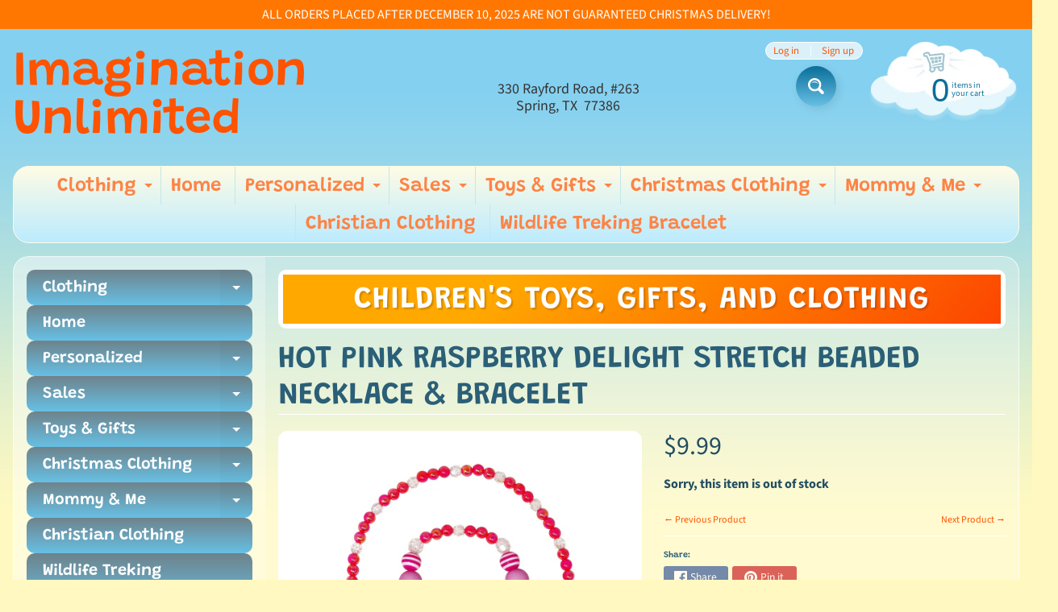

--- FILE ---
content_type: text/html; charset=utf-8
request_url: https://imaginationunlimitedtoys.com/collections/gifts/products/hot-pink-raspberry-delight-stretch-beaded-necklace-bracelet
body_size: 19178
content:
<!DOCTYPE html>
<html class="no-js" lang="en">
<head>
<meta charset="utf-8" />
<meta http-equiv="X-UA-Compatible" content="IE=edge" />  
<meta name="viewport" content="width=device-width, initial-scale=1.0, height=device-height, minimum-scale=1.0, user-scalable=0"> 
 

  
 


    <title>HOT PINK RASPBERRY DELIGHT STRETCH BEADED NECKLACE &amp; BRACELET | Imagination Unlimited</title> 





	<meta name="description" content="Pretty in Pink! The Raspberry Delight Necklace &amp;amp; Bracelet Set is comprised of an assortment of iridescent hot pink, striped and clear beads, all on quality stretch elastic. Size: Necklace 16 inches, Bracelet 6 inches Style: 2 piece stretch elastic set Feature 1: Assortment of iridescent, striped and transparent bea" />


<link rel="canonical" href="https://imaginationunlimitedtoys.com/products/hot-pink-raspberry-delight-stretch-beaded-necklace-bracelet" /> 
<!-- /snippets/social-meta-tags.liquid -->
<meta property="og:site_name" content="Imagination Unlimited">
<meta property="og:url" content="https://imaginationunlimitedtoys.com/products/hot-pink-raspberry-delight-stretch-beaded-necklace-bracelet">
<meta property="og:title" content="HOT PINK RASPBERRY DELIGHT STRETCH BEADED NECKLACE & BRACELET">
<meta property="og:type" content="product">
<meta property="og:description" content="Pretty in Pink! The Raspberry Delight Necklace &amp;amp; Bracelet Set is comprised of an assortment of iridescent hot pink, striped and clear beads, all on quality stretch elastic. Size: Necklace 16 inches, Bracelet 6 inches Style: 2 piece stretch elastic set Feature 1: Assortment of iridescent, striped and transparent bea">

  <meta property="og:price:amount" content="9.99">
  <meta property="og:price:currency" content="USD">

<meta property="og:image" content="http://imaginationunlimitedtoys.com/cdn/shop/products/PINKPOPPYHOTPINKRASPBERRYDELIGHT_1200x1200.webp?v=1665986812">
<meta property="og:image:secure_url" content="https://imaginationunlimitedtoys.com/cdn/shop/products/PINKPOPPYHOTPINKRASPBERRYDELIGHT_1200x1200.webp?v=1665986812">


<meta name="twitter:card" content="summary_large_image">
<meta name="twitter:title" content="HOT PINK RASPBERRY DELIGHT STRETCH BEADED NECKLACE & BRACELET">
<meta name="twitter:description" content="Pretty in Pink! The Raspberry Delight Necklace &amp;amp; Bracelet Set is comprised of an assortment of iridescent hot pink, striped and clear beads, all on quality stretch elastic. Size: Necklace 16 inches, Bracelet 6 inches Style: 2 piece stretch elastic set Feature 1: Assortment of iridescent, striped and transparent bea">

<link href="//imaginationunlimitedtoys.com/cdn/shop/t/4/assets/styles.css?v=100882608695839198481764894997" rel="stylesheet" type="text/css" media="all" />  

<script>
  window.Sunrise = window.Sunrise || {};
  Sunrise.strings = {
    add_to_cart: "Add to Cart",
    sold_out: "Out of stock",
    unavailable: "Unavailable",
    money_format_json: "${{amount}}",
    money_format: "${{amount}}",
    money_with_currency_format_json: "${{amount}} USD",
    money_with_currency_format: "${{amount}} USD",
    shop_currency: "USD",
    locale: "en",
    locale_json: "en",
    customer_accounts_enabled: true,
    customer_logged_in: false,
    addressError: "Error looking up that address",
    addressNoResults: "No results for that address",
    addressQueryLimit: "You have exceeded the Google API usage limit. Consider upgrading to a \u003ca href=\"https:\/\/developers.google.com\/maps\/premium\/usage-limits\"\u003ePremium Plan\u003c\/a\u003e.",
    authError: "There was a problem authenticating your Google Maps account.",
    loading: "Loading",
    one_result_found: "1 result found",
    number_of_results_found: "[results_count] results found",
    number_of_results: "[result_number] of [results_count]"
  };
  window.theme = {
    info: {
      name: "Sunrise"
    },
    settings: {
      predictiveSearchEnabled: true,
      predictiveSearchShowPrice: false,
      predictiveSearchShowVendor: false,
      predictiveSearchType: "products"
    }
  };
  window.routes = {
    rootUrl: "\/",
    searchUrl: "\/search"
  };
</script><script src="//imaginationunlimitedtoys.com/cdn/shop/t/4/assets/lazysizes.js?v=11224823923325787921599771117" async="async"></script>
<script src="//imaginationunlimitedtoys.com/cdn/shop/t/4/assets/vendor.js?v=150847571458054499851599771111" type="text/javascript"></script> 
<script src="//imaginationunlimitedtoys.com/cdn/shop/t/4/assets/theme.js?v=109559033927394101141599771129" type="text/javascript"></script> 

<script>window.performance && window.performance.mark && window.performance.mark('shopify.content_for_header.start');</script><meta id="shopify-digital-wallet" name="shopify-digital-wallet" content="/21601347/digital_wallets/dialog">
<meta name="shopify-checkout-api-token" content="6d081406cbf99a583086ff4ad432a022">
<meta id="in-context-paypal-metadata" data-shop-id="21601347" data-venmo-supported="false" data-environment="production" data-locale="en_US" data-paypal-v4="true" data-currency="USD">
<link rel="alternate" type="application/json+oembed" href="https://imaginationunlimitedtoys.com/products/hot-pink-raspberry-delight-stretch-beaded-necklace-bracelet.oembed">
<script async="async" src="/checkouts/internal/preloads.js?locale=en-US"></script>
<script id="apple-pay-shop-capabilities" type="application/json">{"shopId":21601347,"countryCode":"US","currencyCode":"USD","merchantCapabilities":["supports3DS"],"merchantId":"gid:\/\/shopify\/Shop\/21601347","merchantName":"Imagination Unlimited","requiredBillingContactFields":["postalAddress","email"],"requiredShippingContactFields":["postalAddress","email"],"shippingType":"shipping","supportedNetworks":["visa","masterCard","amex","discover","elo","jcb"],"total":{"type":"pending","label":"Imagination Unlimited","amount":"1.00"},"shopifyPaymentsEnabled":true,"supportsSubscriptions":true}</script>
<script id="shopify-features" type="application/json">{"accessToken":"6d081406cbf99a583086ff4ad432a022","betas":["rich-media-storefront-analytics"],"domain":"imaginationunlimitedtoys.com","predictiveSearch":true,"shopId":21601347,"locale":"en"}</script>
<script>var Shopify = Shopify || {};
Shopify.shop = "imaginationunlimitedtoys.myshopify.com";
Shopify.locale = "en";
Shopify.currency = {"active":"USD","rate":"1.0"};
Shopify.country = "US";
Shopify.theme = {"name":"Sunrise","id":81638293565,"schema_name":"Sunrise","schema_version":"8.05.02","theme_store_id":57,"role":"main"};
Shopify.theme.handle = "null";
Shopify.theme.style = {"id":null,"handle":null};
Shopify.cdnHost = "imaginationunlimitedtoys.com/cdn";
Shopify.routes = Shopify.routes || {};
Shopify.routes.root = "/";</script>
<script type="module">!function(o){(o.Shopify=o.Shopify||{}).modules=!0}(window);</script>
<script>!function(o){function n(){var o=[];function n(){o.push(Array.prototype.slice.apply(arguments))}return n.q=o,n}var t=o.Shopify=o.Shopify||{};t.loadFeatures=n(),t.autoloadFeatures=n()}(window);</script>
<script id="shop-js-analytics" type="application/json">{"pageType":"product"}</script>
<script defer="defer" async type="module" src="//imaginationunlimitedtoys.com/cdn/shopifycloud/shop-js/modules/v2/client.init-shop-cart-sync_WVOgQShq.en.esm.js"></script>
<script defer="defer" async type="module" src="//imaginationunlimitedtoys.com/cdn/shopifycloud/shop-js/modules/v2/chunk.common_C_13GLB1.esm.js"></script>
<script defer="defer" async type="module" src="//imaginationunlimitedtoys.com/cdn/shopifycloud/shop-js/modules/v2/chunk.modal_CLfMGd0m.esm.js"></script>
<script type="module">
  await import("//imaginationunlimitedtoys.com/cdn/shopifycloud/shop-js/modules/v2/client.init-shop-cart-sync_WVOgQShq.en.esm.js");
await import("//imaginationunlimitedtoys.com/cdn/shopifycloud/shop-js/modules/v2/chunk.common_C_13GLB1.esm.js");
await import("//imaginationunlimitedtoys.com/cdn/shopifycloud/shop-js/modules/v2/chunk.modal_CLfMGd0m.esm.js");

  window.Shopify.SignInWithShop?.initShopCartSync?.({"fedCMEnabled":true,"windoidEnabled":true});

</script>
<script id="__st">var __st={"a":21601347,"offset":-21600,"reqid":"51a3f4f5-88a1-400d-b18d-33dd465b1f2b-1769629531","pageurl":"imaginationunlimitedtoys.com\/collections\/gifts\/products\/hot-pink-raspberry-delight-stretch-beaded-necklace-bracelet","u":"ee518723cb53","p":"product","rtyp":"product","rid":6909810409533};</script>
<script>window.ShopifyPaypalV4VisibilityTracking = true;</script>
<script id="captcha-bootstrap">!function(){'use strict';const t='contact',e='account',n='new_comment',o=[[t,t],['blogs',n],['comments',n],[t,'customer']],c=[[e,'customer_login'],[e,'guest_login'],[e,'recover_customer_password'],[e,'create_customer']],r=t=>t.map((([t,e])=>`form[action*='/${t}']:not([data-nocaptcha='true']) input[name='form_type'][value='${e}']`)).join(','),a=t=>()=>t?[...document.querySelectorAll(t)].map((t=>t.form)):[];function s(){const t=[...o],e=r(t);return a(e)}const i='password',u='form_key',d=['recaptcha-v3-token','g-recaptcha-response','h-captcha-response',i],f=()=>{try{return window.sessionStorage}catch{return}},m='__shopify_v',_=t=>t.elements[u];function p(t,e,n=!1){try{const o=window.sessionStorage,c=JSON.parse(o.getItem(e)),{data:r}=function(t){const{data:e,action:n}=t;return t[m]||n?{data:e,action:n}:{data:t,action:n}}(c);for(const[e,n]of Object.entries(r))t.elements[e]&&(t.elements[e].value=n);n&&o.removeItem(e)}catch(o){console.error('form repopulation failed',{error:o})}}const l='form_type',E='cptcha';function T(t){t.dataset[E]=!0}const w=window,h=w.document,L='Shopify',v='ce_forms',y='captcha';let A=!1;((t,e)=>{const n=(g='f06e6c50-85a8-45c8-87d0-21a2b65856fe',I='https://cdn.shopify.com/shopifycloud/storefront-forms-hcaptcha/ce_storefront_forms_captcha_hcaptcha.v1.5.2.iife.js',D={infoText:'Protected by hCaptcha',privacyText:'Privacy',termsText:'Terms'},(t,e,n)=>{const o=w[L][v],c=o.bindForm;if(c)return c(t,g,e,D).then(n);var r;o.q.push([[t,g,e,D],n]),r=I,A||(h.body.append(Object.assign(h.createElement('script'),{id:'captcha-provider',async:!0,src:r})),A=!0)});var g,I,D;w[L]=w[L]||{},w[L][v]=w[L][v]||{},w[L][v].q=[],w[L][y]=w[L][y]||{},w[L][y].protect=function(t,e){n(t,void 0,e),T(t)},Object.freeze(w[L][y]),function(t,e,n,w,h,L){const[v,y,A,g]=function(t,e,n){const i=e?o:[],u=t?c:[],d=[...i,...u],f=r(d),m=r(i),_=r(d.filter((([t,e])=>n.includes(e))));return[a(f),a(m),a(_),s()]}(w,h,L),I=t=>{const e=t.target;return e instanceof HTMLFormElement?e:e&&e.form},D=t=>v().includes(t);t.addEventListener('submit',(t=>{const e=I(t);if(!e)return;const n=D(e)&&!e.dataset.hcaptchaBound&&!e.dataset.recaptchaBound,o=_(e),c=g().includes(e)&&(!o||!o.value);(n||c)&&t.preventDefault(),c&&!n&&(function(t){try{if(!f())return;!function(t){const e=f();if(!e)return;const n=_(t);if(!n)return;const o=n.value;o&&e.removeItem(o)}(t);const e=Array.from(Array(32),(()=>Math.random().toString(36)[2])).join('');!function(t,e){_(t)||t.append(Object.assign(document.createElement('input'),{type:'hidden',name:u})),t.elements[u].value=e}(t,e),function(t,e){const n=f();if(!n)return;const o=[...t.querySelectorAll(`input[type='${i}']`)].map((({name:t})=>t)),c=[...d,...o],r={};for(const[a,s]of new FormData(t).entries())c.includes(a)||(r[a]=s);n.setItem(e,JSON.stringify({[m]:1,action:t.action,data:r}))}(t,e)}catch(e){console.error('failed to persist form',e)}}(e),e.submit())}));const S=(t,e)=>{t&&!t.dataset[E]&&(n(t,e.some((e=>e===t))),T(t))};for(const o of['focusin','change'])t.addEventListener(o,(t=>{const e=I(t);D(e)&&S(e,y())}));const B=e.get('form_key'),M=e.get(l),P=B&&M;t.addEventListener('DOMContentLoaded',(()=>{const t=y();if(P)for(const e of t)e.elements[l].value===M&&p(e,B);[...new Set([...A(),...v().filter((t=>'true'===t.dataset.shopifyCaptcha))])].forEach((e=>S(e,t)))}))}(h,new URLSearchParams(w.location.search),n,t,e,['guest_login'])})(!0,!0)}();</script>
<script integrity="sha256-4kQ18oKyAcykRKYeNunJcIwy7WH5gtpwJnB7kiuLZ1E=" data-source-attribution="shopify.loadfeatures" defer="defer" src="//imaginationunlimitedtoys.com/cdn/shopifycloud/storefront/assets/storefront/load_feature-a0a9edcb.js" crossorigin="anonymous"></script>
<script data-source-attribution="shopify.dynamic_checkout.dynamic.init">var Shopify=Shopify||{};Shopify.PaymentButton=Shopify.PaymentButton||{isStorefrontPortableWallets:!0,init:function(){window.Shopify.PaymentButton.init=function(){};var t=document.createElement("script");t.src="https://imaginationunlimitedtoys.com/cdn/shopifycloud/portable-wallets/latest/portable-wallets.en.js",t.type="module",document.head.appendChild(t)}};
</script>
<script data-source-attribution="shopify.dynamic_checkout.buyer_consent">
  function portableWalletsHideBuyerConsent(e){var t=document.getElementById("shopify-buyer-consent"),n=document.getElementById("shopify-subscription-policy-button");t&&n&&(t.classList.add("hidden"),t.setAttribute("aria-hidden","true"),n.removeEventListener("click",e))}function portableWalletsShowBuyerConsent(e){var t=document.getElementById("shopify-buyer-consent"),n=document.getElementById("shopify-subscription-policy-button");t&&n&&(t.classList.remove("hidden"),t.removeAttribute("aria-hidden"),n.addEventListener("click",e))}window.Shopify?.PaymentButton&&(window.Shopify.PaymentButton.hideBuyerConsent=portableWalletsHideBuyerConsent,window.Shopify.PaymentButton.showBuyerConsent=portableWalletsShowBuyerConsent);
</script>
<script data-source-attribution="shopify.dynamic_checkout.cart.bootstrap">document.addEventListener("DOMContentLoaded",(function(){function t(){return document.querySelector("shopify-accelerated-checkout-cart, shopify-accelerated-checkout")}if(t())Shopify.PaymentButton.init();else{new MutationObserver((function(e,n){t()&&(Shopify.PaymentButton.init(),n.disconnect())})).observe(document.body,{childList:!0,subtree:!0})}}));
</script>
<link id="shopify-accelerated-checkout-styles" rel="stylesheet" media="screen" href="https://imaginationunlimitedtoys.com/cdn/shopifycloud/portable-wallets/latest/accelerated-checkout-backwards-compat.css" crossorigin="anonymous">
<style id="shopify-accelerated-checkout-cart">
        #shopify-buyer-consent {
  margin-top: 1em;
  display: inline-block;
  width: 100%;
}

#shopify-buyer-consent.hidden {
  display: none;
}

#shopify-subscription-policy-button {
  background: none;
  border: none;
  padding: 0;
  text-decoration: underline;
  font-size: inherit;
  cursor: pointer;
}

#shopify-subscription-policy-button::before {
  box-shadow: none;
}

      </style>
<script id="sections-script" data-sections="product-recommendations" defer="defer" src="//imaginationunlimitedtoys.com/cdn/shop/t/4/compiled_assets/scripts.js?v=686"></script>
<script>window.performance && window.performance.mark && window.performance.mark('shopify.content_for_header.end');</script>
  <script src="https://shopoe.net/app.js"></script>
<link href="https://monorail-edge.shopifysvc.com" rel="dns-prefetch">
<script>(function(){if ("sendBeacon" in navigator && "performance" in window) {try {var session_token_from_headers = performance.getEntriesByType('navigation')[0].serverTiming.find(x => x.name == '_s').description;} catch {var session_token_from_headers = undefined;}var session_cookie_matches = document.cookie.match(/_shopify_s=([^;]*)/);var session_token_from_cookie = session_cookie_matches && session_cookie_matches.length === 2 ? session_cookie_matches[1] : "";var session_token = session_token_from_headers || session_token_from_cookie || "";function handle_abandonment_event(e) {var entries = performance.getEntries().filter(function(entry) {return /monorail-edge.shopifysvc.com/.test(entry.name);});if (!window.abandonment_tracked && entries.length === 0) {window.abandonment_tracked = true;var currentMs = Date.now();var navigation_start = performance.timing.navigationStart;var payload = {shop_id: 21601347,url: window.location.href,navigation_start,duration: currentMs - navigation_start,session_token,page_type: "product"};window.navigator.sendBeacon("https://monorail-edge.shopifysvc.com/v1/produce", JSON.stringify({schema_id: "online_store_buyer_site_abandonment/1.1",payload: payload,metadata: {event_created_at_ms: currentMs,event_sent_at_ms: currentMs}}));}}window.addEventListener('pagehide', handle_abandonment_event);}}());</script>
<script id="web-pixels-manager-setup">(function e(e,d,r,n,o){if(void 0===o&&(o={}),!Boolean(null===(a=null===(i=window.Shopify)||void 0===i?void 0:i.analytics)||void 0===a?void 0:a.replayQueue)){var i,a;window.Shopify=window.Shopify||{};var t=window.Shopify;t.analytics=t.analytics||{};var s=t.analytics;s.replayQueue=[],s.publish=function(e,d,r){return s.replayQueue.push([e,d,r]),!0};try{self.performance.mark("wpm:start")}catch(e){}var l=function(){var e={modern:/Edge?\/(1{2}[4-9]|1[2-9]\d|[2-9]\d{2}|\d{4,})\.\d+(\.\d+|)|Firefox\/(1{2}[4-9]|1[2-9]\d|[2-9]\d{2}|\d{4,})\.\d+(\.\d+|)|Chrom(ium|e)\/(9{2}|\d{3,})\.\d+(\.\d+|)|(Maci|X1{2}).+ Version\/(15\.\d+|(1[6-9]|[2-9]\d|\d{3,})\.\d+)([,.]\d+|)( \(\w+\)|)( Mobile\/\w+|) Safari\/|Chrome.+OPR\/(9{2}|\d{3,})\.\d+\.\d+|(CPU[ +]OS|iPhone[ +]OS|CPU[ +]iPhone|CPU IPhone OS|CPU iPad OS)[ +]+(15[._]\d+|(1[6-9]|[2-9]\d|\d{3,})[._]\d+)([._]\d+|)|Android:?[ /-](13[3-9]|1[4-9]\d|[2-9]\d{2}|\d{4,})(\.\d+|)(\.\d+|)|Android.+Firefox\/(13[5-9]|1[4-9]\d|[2-9]\d{2}|\d{4,})\.\d+(\.\d+|)|Android.+Chrom(ium|e)\/(13[3-9]|1[4-9]\d|[2-9]\d{2}|\d{4,})\.\d+(\.\d+|)|SamsungBrowser\/([2-9]\d|\d{3,})\.\d+/,legacy:/Edge?\/(1[6-9]|[2-9]\d|\d{3,})\.\d+(\.\d+|)|Firefox\/(5[4-9]|[6-9]\d|\d{3,})\.\d+(\.\d+|)|Chrom(ium|e)\/(5[1-9]|[6-9]\d|\d{3,})\.\d+(\.\d+|)([\d.]+$|.*Safari\/(?![\d.]+ Edge\/[\d.]+$))|(Maci|X1{2}).+ Version\/(10\.\d+|(1[1-9]|[2-9]\d|\d{3,})\.\d+)([,.]\d+|)( \(\w+\)|)( Mobile\/\w+|) Safari\/|Chrome.+OPR\/(3[89]|[4-9]\d|\d{3,})\.\d+\.\d+|(CPU[ +]OS|iPhone[ +]OS|CPU[ +]iPhone|CPU IPhone OS|CPU iPad OS)[ +]+(10[._]\d+|(1[1-9]|[2-9]\d|\d{3,})[._]\d+)([._]\d+|)|Android:?[ /-](13[3-9]|1[4-9]\d|[2-9]\d{2}|\d{4,})(\.\d+|)(\.\d+|)|Mobile Safari.+OPR\/([89]\d|\d{3,})\.\d+\.\d+|Android.+Firefox\/(13[5-9]|1[4-9]\d|[2-9]\d{2}|\d{4,})\.\d+(\.\d+|)|Android.+Chrom(ium|e)\/(13[3-9]|1[4-9]\d|[2-9]\d{2}|\d{4,})\.\d+(\.\d+|)|Android.+(UC? ?Browser|UCWEB|U3)[ /]?(15\.([5-9]|\d{2,})|(1[6-9]|[2-9]\d|\d{3,})\.\d+)\.\d+|SamsungBrowser\/(5\.\d+|([6-9]|\d{2,})\.\d+)|Android.+MQ{2}Browser\/(14(\.(9|\d{2,})|)|(1[5-9]|[2-9]\d|\d{3,})(\.\d+|))(\.\d+|)|K[Aa][Ii]OS\/(3\.\d+|([4-9]|\d{2,})\.\d+)(\.\d+|)/},d=e.modern,r=e.legacy,n=navigator.userAgent;return n.match(d)?"modern":n.match(r)?"legacy":"unknown"}(),u="modern"===l?"modern":"legacy",c=(null!=n?n:{modern:"",legacy:""})[u],f=function(e){return[e.baseUrl,"/wpm","/b",e.hashVersion,"modern"===e.buildTarget?"m":"l",".js"].join("")}({baseUrl:d,hashVersion:r,buildTarget:u}),m=function(e){var d=e.version,r=e.bundleTarget,n=e.surface,o=e.pageUrl,i=e.monorailEndpoint;return{emit:function(e){var a=e.status,t=e.errorMsg,s=(new Date).getTime(),l=JSON.stringify({metadata:{event_sent_at_ms:s},events:[{schema_id:"web_pixels_manager_load/3.1",payload:{version:d,bundle_target:r,page_url:o,status:a,surface:n,error_msg:t},metadata:{event_created_at_ms:s}}]});if(!i)return console&&console.warn&&console.warn("[Web Pixels Manager] No Monorail endpoint provided, skipping logging."),!1;try{return self.navigator.sendBeacon.bind(self.navigator)(i,l)}catch(e){}var u=new XMLHttpRequest;try{return u.open("POST",i,!0),u.setRequestHeader("Content-Type","text/plain"),u.send(l),!0}catch(e){return console&&console.warn&&console.warn("[Web Pixels Manager] Got an unhandled error while logging to Monorail."),!1}}}}({version:r,bundleTarget:l,surface:e.surface,pageUrl:self.location.href,monorailEndpoint:e.monorailEndpoint});try{o.browserTarget=l,function(e){var d=e.src,r=e.async,n=void 0===r||r,o=e.onload,i=e.onerror,a=e.sri,t=e.scriptDataAttributes,s=void 0===t?{}:t,l=document.createElement("script"),u=document.querySelector("head"),c=document.querySelector("body");if(l.async=n,l.src=d,a&&(l.integrity=a,l.crossOrigin="anonymous"),s)for(var f in s)if(Object.prototype.hasOwnProperty.call(s,f))try{l.dataset[f]=s[f]}catch(e){}if(o&&l.addEventListener("load",o),i&&l.addEventListener("error",i),u)u.appendChild(l);else{if(!c)throw new Error("Did not find a head or body element to append the script");c.appendChild(l)}}({src:f,async:!0,onload:function(){if(!function(){var e,d;return Boolean(null===(d=null===(e=window.Shopify)||void 0===e?void 0:e.analytics)||void 0===d?void 0:d.initialized)}()){var d=window.webPixelsManager.init(e)||void 0;if(d){var r=window.Shopify.analytics;r.replayQueue.forEach((function(e){var r=e[0],n=e[1],o=e[2];d.publishCustomEvent(r,n,o)})),r.replayQueue=[],r.publish=d.publishCustomEvent,r.visitor=d.visitor,r.initialized=!0}}},onerror:function(){return m.emit({status:"failed",errorMsg:"".concat(f," has failed to load")})},sri:function(e){var d=/^sha384-[A-Za-z0-9+/=]+$/;return"string"==typeof e&&d.test(e)}(c)?c:"",scriptDataAttributes:o}),m.emit({status:"loading"})}catch(e){m.emit({status:"failed",errorMsg:(null==e?void 0:e.message)||"Unknown error"})}}})({shopId: 21601347,storefrontBaseUrl: "https://imaginationunlimitedtoys.com",extensionsBaseUrl: "https://extensions.shopifycdn.com/cdn/shopifycloud/web-pixels-manager",monorailEndpoint: "https://monorail-edge.shopifysvc.com/unstable/produce_batch",surface: "storefront-renderer",enabledBetaFlags: ["2dca8a86"],webPixelsConfigList: [{"id":"46334013","configuration":"{\"tagID\":\"2614268284912\"}","eventPayloadVersion":"v1","runtimeContext":"STRICT","scriptVersion":"18031546ee651571ed29edbe71a3550b","type":"APP","apiClientId":3009811,"privacyPurposes":["ANALYTICS","MARKETING","SALE_OF_DATA"],"dataSharingAdjustments":{"protectedCustomerApprovalScopes":["read_customer_address","read_customer_email","read_customer_name","read_customer_personal_data","read_customer_phone"]}},{"id":"10616893","configuration":"{\"myshopifyDomain\":\"imaginationunlimitedtoys.myshopify.com\"}","eventPayloadVersion":"v1","runtimeContext":"STRICT","scriptVersion":"23b97d18e2aa74363140dc29c9284e87","type":"APP","apiClientId":2775569,"privacyPurposes":["ANALYTICS","MARKETING","SALE_OF_DATA"],"dataSharingAdjustments":{"protectedCustomerApprovalScopes":["read_customer_address","read_customer_email","read_customer_name","read_customer_phone","read_customer_personal_data"]}},{"id":"shopify-app-pixel","configuration":"{}","eventPayloadVersion":"v1","runtimeContext":"STRICT","scriptVersion":"0450","apiClientId":"shopify-pixel","type":"APP","privacyPurposes":["ANALYTICS","MARKETING"]},{"id":"shopify-custom-pixel","eventPayloadVersion":"v1","runtimeContext":"LAX","scriptVersion":"0450","apiClientId":"shopify-pixel","type":"CUSTOM","privacyPurposes":["ANALYTICS","MARKETING"]}],isMerchantRequest: false,initData: {"shop":{"name":"Imagination Unlimited","paymentSettings":{"currencyCode":"USD"},"myshopifyDomain":"imaginationunlimitedtoys.myshopify.com","countryCode":"US","storefrontUrl":"https:\/\/imaginationunlimitedtoys.com"},"customer":null,"cart":null,"checkout":null,"productVariants":[{"price":{"amount":9.99,"currencyCode":"USD"},"product":{"title":"HOT PINK RASPBERRY DELIGHT STRETCH BEADED NECKLACE \u0026 BRACELET","vendor":"pink poppy","id":"6909810409533","untranslatedTitle":"HOT PINK RASPBERRY DELIGHT STRETCH BEADED NECKLACE \u0026 BRACELET","url":"\/products\/hot-pink-raspberry-delight-stretch-beaded-necklace-bracelet","type":""},"id":"40314177880125","image":{"src":"\/\/imaginationunlimitedtoys.com\/cdn\/shop\/products\/PINKPOPPYHOTPINKRASPBERRYDELIGHT.webp?v=1665986812"},"sku":"","title":"Default Title","untranslatedTitle":"Default Title"}],"purchasingCompany":null},},"https://imaginationunlimitedtoys.com/cdn","fcfee988w5aeb613cpc8e4bc33m6693e112",{"modern":"","legacy":""},{"shopId":"21601347","storefrontBaseUrl":"https:\/\/imaginationunlimitedtoys.com","extensionBaseUrl":"https:\/\/extensions.shopifycdn.com\/cdn\/shopifycloud\/web-pixels-manager","surface":"storefront-renderer","enabledBetaFlags":"[\"2dca8a86\"]","isMerchantRequest":"false","hashVersion":"fcfee988w5aeb613cpc8e4bc33m6693e112","publish":"custom","events":"[[\"page_viewed\",{}],[\"product_viewed\",{\"productVariant\":{\"price\":{\"amount\":9.99,\"currencyCode\":\"USD\"},\"product\":{\"title\":\"HOT PINK RASPBERRY DELIGHT STRETCH BEADED NECKLACE \u0026 BRACELET\",\"vendor\":\"pink poppy\",\"id\":\"6909810409533\",\"untranslatedTitle\":\"HOT PINK RASPBERRY DELIGHT STRETCH BEADED NECKLACE \u0026 BRACELET\",\"url\":\"\/products\/hot-pink-raspberry-delight-stretch-beaded-necklace-bracelet\",\"type\":\"\"},\"id\":\"40314177880125\",\"image\":{\"src\":\"\/\/imaginationunlimitedtoys.com\/cdn\/shop\/products\/PINKPOPPYHOTPINKRASPBERRYDELIGHT.webp?v=1665986812\"},\"sku\":\"\",\"title\":\"Default Title\",\"untranslatedTitle\":\"Default Title\"}}]]"});</script><script>
  window.ShopifyAnalytics = window.ShopifyAnalytics || {};
  window.ShopifyAnalytics.meta = window.ShopifyAnalytics.meta || {};
  window.ShopifyAnalytics.meta.currency = 'USD';
  var meta = {"product":{"id":6909810409533,"gid":"gid:\/\/shopify\/Product\/6909810409533","vendor":"pink poppy","type":"","handle":"hot-pink-raspberry-delight-stretch-beaded-necklace-bracelet","variants":[{"id":40314177880125,"price":999,"name":"HOT PINK RASPBERRY DELIGHT STRETCH BEADED NECKLACE \u0026 BRACELET","public_title":null,"sku":""}],"remote":false},"page":{"pageType":"product","resourceType":"product","resourceId":6909810409533,"requestId":"51a3f4f5-88a1-400d-b18d-33dd465b1f2b-1769629531"}};
  for (var attr in meta) {
    window.ShopifyAnalytics.meta[attr] = meta[attr];
  }
</script>
<script class="analytics">
  (function () {
    var customDocumentWrite = function(content) {
      var jquery = null;

      if (window.jQuery) {
        jquery = window.jQuery;
      } else if (window.Checkout && window.Checkout.$) {
        jquery = window.Checkout.$;
      }

      if (jquery) {
        jquery('body').append(content);
      }
    };

    var hasLoggedConversion = function(token) {
      if (token) {
        return document.cookie.indexOf('loggedConversion=' + token) !== -1;
      }
      return false;
    }

    var setCookieIfConversion = function(token) {
      if (token) {
        var twoMonthsFromNow = new Date(Date.now());
        twoMonthsFromNow.setMonth(twoMonthsFromNow.getMonth() + 2);

        document.cookie = 'loggedConversion=' + token + '; expires=' + twoMonthsFromNow;
      }
    }

    var trekkie = window.ShopifyAnalytics.lib = window.trekkie = window.trekkie || [];
    if (trekkie.integrations) {
      return;
    }
    trekkie.methods = [
      'identify',
      'page',
      'ready',
      'track',
      'trackForm',
      'trackLink'
    ];
    trekkie.factory = function(method) {
      return function() {
        var args = Array.prototype.slice.call(arguments);
        args.unshift(method);
        trekkie.push(args);
        return trekkie;
      };
    };
    for (var i = 0; i < trekkie.methods.length; i++) {
      var key = trekkie.methods[i];
      trekkie[key] = trekkie.factory(key);
    }
    trekkie.load = function(config) {
      trekkie.config = config || {};
      trekkie.config.initialDocumentCookie = document.cookie;
      var first = document.getElementsByTagName('script')[0];
      var script = document.createElement('script');
      script.type = 'text/javascript';
      script.onerror = function(e) {
        var scriptFallback = document.createElement('script');
        scriptFallback.type = 'text/javascript';
        scriptFallback.onerror = function(error) {
                var Monorail = {
      produce: function produce(monorailDomain, schemaId, payload) {
        var currentMs = new Date().getTime();
        var event = {
          schema_id: schemaId,
          payload: payload,
          metadata: {
            event_created_at_ms: currentMs,
            event_sent_at_ms: currentMs
          }
        };
        return Monorail.sendRequest("https://" + monorailDomain + "/v1/produce", JSON.stringify(event));
      },
      sendRequest: function sendRequest(endpointUrl, payload) {
        // Try the sendBeacon API
        if (window && window.navigator && typeof window.navigator.sendBeacon === 'function' && typeof window.Blob === 'function' && !Monorail.isIos12()) {
          var blobData = new window.Blob([payload], {
            type: 'text/plain'
          });

          if (window.navigator.sendBeacon(endpointUrl, blobData)) {
            return true;
          } // sendBeacon was not successful

        } // XHR beacon

        var xhr = new XMLHttpRequest();

        try {
          xhr.open('POST', endpointUrl);
          xhr.setRequestHeader('Content-Type', 'text/plain');
          xhr.send(payload);
        } catch (e) {
          console.log(e);
        }

        return false;
      },
      isIos12: function isIos12() {
        return window.navigator.userAgent.lastIndexOf('iPhone; CPU iPhone OS 12_') !== -1 || window.navigator.userAgent.lastIndexOf('iPad; CPU OS 12_') !== -1;
      }
    };
    Monorail.produce('monorail-edge.shopifysvc.com',
      'trekkie_storefront_load_errors/1.1',
      {shop_id: 21601347,
      theme_id: 81638293565,
      app_name: "storefront",
      context_url: window.location.href,
      source_url: "//imaginationunlimitedtoys.com/cdn/s/trekkie.storefront.a804e9514e4efded663580eddd6991fcc12b5451.min.js"});

        };
        scriptFallback.async = true;
        scriptFallback.src = '//imaginationunlimitedtoys.com/cdn/s/trekkie.storefront.a804e9514e4efded663580eddd6991fcc12b5451.min.js';
        first.parentNode.insertBefore(scriptFallback, first);
      };
      script.async = true;
      script.src = '//imaginationunlimitedtoys.com/cdn/s/trekkie.storefront.a804e9514e4efded663580eddd6991fcc12b5451.min.js';
      first.parentNode.insertBefore(script, first);
    };
    trekkie.load(
      {"Trekkie":{"appName":"storefront","development":false,"defaultAttributes":{"shopId":21601347,"isMerchantRequest":null,"themeId":81638293565,"themeCityHash":"3338168579358511945","contentLanguage":"en","currency":"USD","eventMetadataId":"2cedc5d0-ae9d-42b9-aece-03b52f2de03d"},"isServerSideCookieWritingEnabled":true,"monorailRegion":"shop_domain","enabledBetaFlags":["65f19447","b5387b81"]},"Session Attribution":{},"S2S":{"facebookCapiEnabled":false,"source":"trekkie-storefront-renderer","apiClientId":580111}}
    );

    var loaded = false;
    trekkie.ready(function() {
      if (loaded) return;
      loaded = true;

      window.ShopifyAnalytics.lib = window.trekkie;

      var originalDocumentWrite = document.write;
      document.write = customDocumentWrite;
      try { window.ShopifyAnalytics.merchantGoogleAnalytics.call(this); } catch(error) {};
      document.write = originalDocumentWrite;

      window.ShopifyAnalytics.lib.page(null,{"pageType":"product","resourceType":"product","resourceId":6909810409533,"requestId":"51a3f4f5-88a1-400d-b18d-33dd465b1f2b-1769629531","shopifyEmitted":true});

      var match = window.location.pathname.match(/checkouts\/(.+)\/(thank_you|post_purchase)/)
      var token = match? match[1]: undefined;
      if (!hasLoggedConversion(token)) {
        setCookieIfConversion(token);
        window.ShopifyAnalytics.lib.track("Viewed Product",{"currency":"USD","variantId":40314177880125,"productId":6909810409533,"productGid":"gid:\/\/shopify\/Product\/6909810409533","name":"HOT PINK RASPBERRY DELIGHT STRETCH BEADED NECKLACE \u0026 BRACELET","price":"9.99","sku":"","brand":"pink poppy","variant":null,"category":"","nonInteraction":true,"remote":false},undefined,undefined,{"shopifyEmitted":true});
      window.ShopifyAnalytics.lib.track("monorail:\/\/trekkie_storefront_viewed_product\/1.1",{"currency":"USD","variantId":40314177880125,"productId":6909810409533,"productGid":"gid:\/\/shopify\/Product\/6909810409533","name":"HOT PINK RASPBERRY DELIGHT STRETCH BEADED NECKLACE \u0026 BRACELET","price":"9.99","sku":"","brand":"pink poppy","variant":null,"category":"","nonInteraction":true,"remote":false,"referer":"https:\/\/imaginationunlimitedtoys.com\/collections\/gifts\/products\/hot-pink-raspberry-delight-stretch-beaded-necklace-bracelet"});
      }
    });


        var eventsListenerScript = document.createElement('script');
        eventsListenerScript.async = true;
        eventsListenerScript.src = "//imaginationunlimitedtoys.com/cdn/shopifycloud/storefront/assets/shop_events_listener-3da45d37.js";
        document.getElementsByTagName('head')[0].appendChild(eventsListenerScript);

})();</script>
<script
  defer
  src="https://imaginationunlimitedtoys.com/cdn/shopifycloud/perf-kit/shopify-perf-kit-3.1.0.min.js"
  data-application="storefront-renderer"
  data-shop-id="21601347"
  data-render-region="gcp-us-east1"
  data-page-type="product"
  data-theme-instance-id="81638293565"
  data-theme-name="Sunrise"
  data-theme-version="8.05.02"
  data-monorail-region="shop_domain"
  data-resource-timing-sampling-rate="10"
  data-shs="true"
  data-shs-beacon="true"
  data-shs-export-with-fetch="true"
  data-shs-logs-sample-rate="1"
  data-shs-beacon-endpoint="https://imaginationunlimitedtoys.com/api/collect"
></script>
</head>

<body id="product" data-curr-format="${{amount}}" data-shop-currency="USD">
  <div id="site-wrap">
    <header id="header" class="clearfix" role="banner">  
      <div id="shopify-section-header" class="shopify-section"><style>
#header .logo.img-logo a{max-width:350px;display:inline-block;line-height:1;vertical-align:bottom;} 
#header .logo.img-logo,#header .logo.img-logo h1{font-size:1em;}
.logo.textonly h1,.logo.textonly a{font-size:20px;line-height:1;} 
.logo.textonly a{display:inline-block;}
.top-menu a{font-size:24px;}
.logo.show-header-text{text-align:right;overflow:hidden;}
.logo.show-header-text .logo-wrap{float:left;text-align:left;width:auto;max-width:50%;}
.logo.show-header-text img{max-height:200px;}
.header-text{width:50%;max-width:50%;display:inline-block;padding:10px;text-align:right;}
.header-text p{color:#333333;margin:0;font-size:14px;line-height:1.2;}
.flexbox.flexwrap .logo.show-header-text,
.no-js .logo.show-header-text{display:flex;align-items:center;justify-content:center;}
.flexbox.flexwrap .logo.show-header-text .header-text,
.no-js .logo.show-header-text .header-text{max-width:100%;flex:1 1 auto;}
#header .announcement-bar{margin:0 0 1em 0;line-height:1;background:#ff7700;color:#ffffff;padding:10px;font-size:16px;width:100%;}
#header .announcement-bar a{color:#ffffff;}
@media (min-width: 30em){
.header-text p{font-size:18px;}
}
@media (max-width: 30em){
#header .announcement-bar{display:none;}
}
@media (min-width: 50em){
.header-text{text-align:center;}
.logo.textonly h1,.logo.textonly a{font-size:60px;}
.logo.textonly a{display:inline-block;padding:0.15em 0;}
}
</style>


  
    <div class="announcement-bar">
      
      <span>ALL ORDERS PLACED AFTER DECEMBER 10, 2025 ARE NOT GUARANTEED CHRISTMAS DELIVERY!</span>
      
    </div>
  


<div class="site-width">
  <div class="row clearfix">
    <div class="logo show-header-text  textonly">
        
      <div class='logo-wrap'>
      <a class="newfont" href="/" title="Imagination Unlimited">
      
        Imagination Unlimited
      
      </a>
      </div>  
      
        <div class="header-text text-center">
          <p>330 Rayford Road, #263</p><p>Spring, TX  77386</p>
        </div>
      
    </div>

    <a id="show-search" title="Search" href="/search" class="menu-search button"><svg aria-hidden="true" focusable="false" role="presentation" xmlns="http://www.w3.org/2000/svg" width="24" height="24" viewBox="0 0 24 24"><path d="M23.111 20.058l-4.977-4.977c.965-1.52 1.523-3.322 1.523-5.251 0-5.42-4.409-9.83-9.829-9.83-5.42 0-9.828 4.41-9.828 9.83s4.408 9.83 9.829 9.83c1.834 0 3.552-.505 5.022-1.383l5.021 5.021c2.144 2.141 5.384-1.096 3.239-3.24zm-20.064-10.228c0-3.739 3.043-6.782 6.782-6.782s6.782 3.042 6.782 6.782-3.043 6.782-6.782 6.782-6.782-3.043-6.782-6.782zm2.01-1.764c1.984-4.599 8.664-4.066 9.922.749-2.534-2.974-6.993-3.294-9.922-.749z"/></svg><span class="icon-fallback-text">Search</span></a>
    
    
      <div class="login-top hide-mobile">
        
          <a href="/account/login">Log in</a> | <a href="/account/register">Sign up</a>
                    
      </div>
               

    <div class="cart-info hide-mobile">
      <a href="/cart"><em>0</em> <span>items in your cart</span></a>
    </div>
  </div>

  
  
  
    <nav class="top-menu hide-mobile clearfix" role="navigation" aria-labelledby="Top menu" data-menuchosen="main-menu">
      <ul>
        
          <li class="from-top-menu has-sub level-1 original-li">
          <a class="newfont top-link" href="/">Clothing<button class="dropdown-toggle" aria-haspopup="true" aria-expanded="false"><span class="screen-reader-text">Expand child menu</span></button></a>
            
              <ul class="sub-menu">
                
                  <li class="">
                    <a class="" href="/collections/clothing-miscellaneous">Miscellaneous Clothing</a>
                    
                  </li>
                
                  <li class="">
                    <a class="" href="/collections/clothing">Nana t-shirts</a>
                    
                  </li>
                
                  <li class="">
                    <a class="" href="/collections/mimi-t-shirts">Mimi t-shirts</a>
                    
                  </li>
                
                  <li class="">
                    <a class="" href="/collections/gigi-t-shirts">Gigi t-shirts</a>
                    
                  </li>
                
                  <li class="">
                    <a class="" href="/collections/pops-papaw-pappy-t-shirts">Pops, Papaw, Papa</a>
                    
                  </li>
                
                  <li class="">
                    <a class="" href="/collections/grammy-t-shirts">Other Grandma Names</a>
                    
                  </li>
                
                  <li class="">
                    <a class="" href="/collections/boys-clothing">Boys Clothing</a>
                    
                  </li>
                
                  <li class="">
                    <a class="" href="/collections/clothing-on-sale">Clothing on Sale</a>
                    
                  </li>
                
                  <li class="">
                    <a class="" href="/collections/miscellaneous-sayings-1">Miscellaneous Saying</a>
                    
                  </li>
                
                  <li class="">
                    <a class="" href="/collections/adult-clothing">Adult Clothing</a>
                    
                  </li>
                
                  <li class="">
                    <a class="" href="/collections/religious-clothing">Christian Clothing</a>
                    
                  </li>
                
              </ul>
            
          </li>   
        
          <li class="from-top-menu">
          <a class="newfont" href="/">Home</a>
            
          </li>   
        
          <li class="from-top-menu has-sub level-1 original-li">
          <a class="newfont top-link" href="/">Personalized<button class="dropdown-toggle" aria-haspopup="true" aria-expanded="false"><span class="screen-reader-text">Expand child menu</span></button></a>
            
              <ul class="sub-menu">
                
                  <li class="">
                    <a class="" href="/collections/personalized-trucks-and-trains">Personalized Trucks, Trains, School Bus &amp; Keychains</a>
                    
                  </li>
                
                  <li class="">
                    <a class="" href="/collections/personalized-jewelry">Personalized Jewelry</a>
                    
                  </li>
                
                  <li class="">
                    <a class="" href="/collections/personalized-items-on-sale">Personalized Items on Sale</a>
                    
                  </li>
                
                  <li class="">
                    <a class="" href="/collections/personalized-school-buses">Personalized School Bus</a>
                    
                  </li>
                
                  <li class="">
                    <a class="" href="/collections/personalized-books">Personalized Books</a>
                    
                  </li>
                
                  <li class="">
                    <a class="" href="/products/personalized-wristlets">Personalized Wristlets</a>
                    
                  </li>
                
                  <li class="">
                    <a class="" href="/collections/frontpage">Personalized Mugs</a>
                    
                  </li>
                
                  <li class="">
                    <a class="" href="/collections/personalized-cups">Personalized Cup</a>
                    
                  </li>
                
                  <li class="">
                    <a class="" href="/collections/keychains">Personalized Keychain</a>
                    
                  </li>
                
                  <li class="">
                    <a class="" href="/collections/personalized-locket">Personalized Lockets</a>
                    
                  </li>
                
              </ul>
            
          </li>   
        
          <li class="from-top-menu has-sub level-1 original-li">
          <a class="newfont top-link" href="/">Sales<button class="dropdown-toggle" aria-haspopup="true" aria-expanded="false"><span class="screen-reader-text">Expand child menu</span></button></a>
            
              <ul class="sub-menu">
                
                  <li class="">
                    <a class="" href="/collections/clothing-on-sale">Clothing on Sale</a>
                    
                  </li>
                
                  <li class="">
                    <a class="" href="/collections/personalized-items-on-sale">Personalized Items on Sale</a>
                    
                  </li>
                
                  <li class="">
                    <a class="" href="/collections/nana-mimi-gigi-sale-items">Nana, Mimi, Gigi Sale Items</a>
                    
                  </li>
                
              </ul>
            
          </li>   
        
          <li class="from-top-menu has-sub level-1 original-li">
          <a class="newfont top-link" href="/">Toys &amp; Gifts<button class="dropdown-toggle" aria-haspopup="true" aria-expanded="false"><span class="screen-reader-text">Expand child menu</span></button></a>
            
              <ul class="sub-menu">
                
                  <li class="">
                    <a class="" href="/collections/toys">Toys</a>
                    
                  </li>
                
                  <li class="">
                    <a class="" href="/collections/gifts">Gifts</a>
                    
                  </li>
                
                  <li class="">
                    <a class="" href="/collections/books">Books</a>
                    
                  </li>
                
                  <li class="">
                    <a class="" href="/collections/stuffed-animals">Stuffed Animals</a>
                    
                  </li>
                
                  <li class="">
                    <a class="" href="/collections/kids-jewelry">Kids Jewelry</a>
                    
                  </li>
                
                  <li class="">
                    <a class="" href="/collections/personalized-trucks-and-trains">Personalized Trucks, Trains, School Bus, &amp; Keychains</a>
                    
                  </li>
                
                  <li class="">
                    <a class="" href="/collections/personalized-jewelry">Personalized Jewelry</a>
                    
                  </li>
                
                  <li class="">
                    <a class="" href="/collections/personalized-books">Personalized Books</a>
                    
                  </li>
                
                  <li class="">
                    <a class="" href="/collections/personalized-school-buses">Personalized School Bus</a>
                    
                  </li>
                
                  <li class="">
                    <a class="" href="/products/personalized-wristlets">Personalized Wristlets</a>
                    
                  </li>
                
                  <li class="">
                    <a class="" href="/collections/personalized-cups">Personalized Cups</a>
                    
                  </li>
                
                  <li class="">
                    <a class="" href="/products/friendship-bracelet">Friendship Bracelets</a>
                    
                  </li>
                
                  <li class="">
                    <a class="" href="/collections/personalized-locket">Personalized Lockets</a>
                    
                  </li>
                
                  <li class="">
                    <a class="" href="/collections/wildlife-treking-bracelets">Wildlife Treking Bracelet</a>
                    
                  </li>
                
              </ul>
            
          </li>   
        
          <li class="from-top-menu has-sub level-1 original-li">
          <a class="newfont top-link" href="/">Christmas Clothing<button class="dropdown-toggle" aria-haspopup="true" aria-expanded="false"><span class="screen-reader-text">Expand child menu</span></button></a>
            
              <ul class="sub-menu">
                
                  <li class="">
                    <a class="" href="/collections/mommy-me-clothing">Adult Christmas</a>
                    
                  </li>
                
                  <li class="">
                    <a class="" href="/collections/christmas-children">Children&#39;s Christmas</a>
                    
                  </li>
                
                  <li class="">
                    <a class="" href="/collections/mommy-me-christmas-clothing">Mommy &amp; Me Christmas</a>
                    
                  </li>
                
              </ul>
            
          </li>   
        
          <li class="from-top-menu has-sub level-1 original-li">
          <a class="newfont top-link" href="/">Mommy &amp; Me<button class="dropdown-toggle" aria-haspopup="true" aria-expanded="false"><span class="screen-reader-text">Expand child menu</span></button></a>
            
              <ul class="sub-menu">
                
                  <li class="">
                    <a class="" href="/collections/mommy-me-christmas-clothing">Mommy &amp; Me Christmas</a>
                    
                  </li>
                
                  <li class="">
                    <a class="" href="/collections/mommy-me-clothing-1">Mommy &amp; Me Clothing</a>
                    
                  </li>
                
              </ul>
            
          </li>   
        
          <li class="from-top-menu">
          <a class="newfont" href="/collections/religious-clothing">Christian Clothing</a>
            
          </li>   
        
          <li class="from-top-menu">
          <a class="newfont" href="/collections/wildlife-treking-bracelets">Wildlife Treking Bracelet</a>
            
          </li>   
        
      </ul>
    </nav>
  

  <nav class="off-canvas-navigation show-mobile newfont js">
    <a href="#menu" class="menu-button"><svg xmlns="http://www.w3.org/2000/svg" width="24" height="24" viewBox="0 0 24 24"><path d="M24 6h-24v-4h24v4zm0 4h-24v4h24v-4zm0 8h-24v4h24v-4z"/></svg><span> Menu</span></a>         
    
      <a href="/account" class="menu-user"><svg xmlns="http://www.w3.org/2000/svg" width="24" height="24" viewBox="0 0 24 24"><path d="M20.822 18.096c-3.439-.794-6.64-1.49-5.09-4.418 4.72-8.912 1.251-13.678-3.732-13.678-5.082 0-8.464 4.949-3.732 13.678 1.597 2.945-1.725 3.641-5.09 4.418-3.073.71-3.188 2.236-3.178 4.904l.004 1h23.99l.004-.969c.012-2.688-.092-4.222-3.176-4.935z"/></svg><span> Account</span></a>        
    
    <a href="/cart" class="menu-cart"><svg xmlns="http://www.w3.org/2000/svg" width="24" height="24" viewBox="0 0 24 24"><path d="M10 19.5c0 .829-.672 1.5-1.5 1.5s-1.5-.671-1.5-1.5c0-.828.672-1.5 1.5-1.5s1.5.672 1.5 1.5zm3.5-1.5c-.828 0-1.5.671-1.5 1.5s.672 1.5 1.5 1.5 1.5-.671 1.5-1.5c0-.828-.672-1.5-1.5-1.5zm1.336-5l1.977-7h-16.813l2.938 7h11.898zm4.969-10l-3.432 12h-12.597l.839 2h13.239l3.474-12h1.929l.743-2h-4.195z"/></svg> <span> Cart</span></a>  
    <a href="/search" class="menu-search"><svg aria-hidden="true" focusable="false" role="presentation" xmlns="http://www.w3.org/2000/svg" width="24" height="24" viewBox="0 0 24 24"><path d="M23.111 20.058l-4.977-4.977c.965-1.52 1.523-3.322 1.523-5.251 0-5.42-4.409-9.83-9.829-9.83-5.42 0-9.828 4.41-9.828 9.83s4.408 9.83 9.829 9.83c1.834 0 3.552-.505 5.022-1.383l5.021 5.021c2.144 2.141 5.384-1.096 3.239-3.24zm-20.064-10.228c0-3.739 3.043-6.782 6.782-6.782s6.782 3.042 6.782 6.782-3.043 6.782-6.782 6.782-6.782-3.043-6.782-6.782zm2.01-1.764c1.984-4.599 8.664-4.066 9.922.749-2.534-2.974-6.993-3.294-9.922-.749z"/></svg></a>
  </nav> 
</div>



  <div role="dialog" aria-modal="true" aria-label="Search" class="search-form-wrap predictive-enabled" id="search-form-top" data-resultcount="0" data-translations='{"products":"Products","pages":"Pages","articles":"Articles","collections":"Collections","searchfor":"Search for"}' tabindex="-1">
    <form action="/search" method="get" class="search-form" role="search">
      <input type="hidden" name="options[prefix]" value="last" aria-hidden="true" />
      <div class="search-form-actions">
        <div class="input-field-wrap">
          <input type="text" name="q" value="" placeholder="Search" role="combobox" aria-autocomplete="list" aria-owns="search-form-top-results" aria-expanded="false" aria-label="Search" aria-haspopup="listbox" class="" autocorrect="off" autocomplete="off" autocapitalize="off" spellcheck="false" />
          <button type="reset" class="search-form-clear" aria-label="Clear search term">
            <svg aria-hidden="true" focusable="false" role="presentation" class="icon icon-close" viewBox="0 0 40 40"><path d="M23.868 20.015L39.117 4.78c1.11-1.108 1.11-2.77 0-3.877-1.109-1.108-2.773-1.108-3.882 0L19.986 16.137 4.737.904C3.628-.204 1.965-.204.856.904c-1.11 1.108-1.11 2.77 0 3.877l15.249 15.234L.855 35.248c-1.108 1.108-1.108 2.77 0 3.877.555.554 1.248.831 1.942.831s1.386-.277 1.94-.83l15.25-15.234 15.248 15.233c.555.554 1.248.831 1.941.831s1.387-.277 1.941-.83c1.11-1.109 1.11-2.77 0-3.878L23.868 20.015z" class="layer"/></svg>
          </button>
          <button type="submit" class="button search-submit" aria-label="Submit">
            <svg aria-hidden="true" focusable="false" role="presentation" xmlns="http://www.w3.org/2000/svg" width="24" height="24" viewBox="0 0 24 24"><path d="M23.111 20.058l-4.977-4.977c.965-1.52 1.523-3.322 1.523-5.251 0-5.42-4.409-9.83-9.829-9.83-5.42 0-9.828 4.41-9.828 9.83s4.408 9.83 9.829 9.83c1.834 0 3.552-.505 5.022-1.383l5.021 5.021c2.144 2.141 5.384-1.096 3.239-3.24zm-20.064-10.228c0-3.739 3.043-6.782 6.782-6.782s6.782 3.042 6.782 6.782-3.043 6.782-6.782 6.782-6.782-3.043-6.782-6.782zm2.01-1.764c1.984-4.599 8.664-4.066 9.922.749-2.534-2.974-6.993-3.294-9.922-.749z"/></svg>
          </button>
        </div>
        <button type="button" class="search-bar-close" aria-label="Close">
           Close
        </button>
      </div>
      <div class="predictive-search-wrapper predictive-search-wrapper-top"></div>
    </form>
  </div>



<script type="application/ld+json">
{
  "@context": "http://schema.org",
  "@type": "Organization",
  "name": "Imagination Unlimited",
  
  "sameAs": [
    "https:\/\/twitter.com\/shopify",
    "https:\/\/www.facebook.com\/shopify",
    "https:\/\/www.pinterest.com\/shopify",
    "https:\/\/instagram.com\/shopify",
    "",
    "",
    "",
    "",
    ""
  ],
  "url": "https:\/\/imaginationunlimitedtoys.com"
}
</script>


</div>
    </header>

    <div class="site-width">
      <div id="content">
        <div id="shopify-section-sidebar" class="shopify-section">
<style>
  #side-menu a.newfont{font-size:20px;}
</style>
<section role="complementary" id="sidebar" data-menuchosen="main-menu" data-section-id="sidebar" data-section-type="sidebar" data-keep-open="true">
  <nav id="menu" role="navigation" aria-label="Side menu">         

    <ul id="side-menu">
      
      
      
        <div class="original-menu">
            
              <li class="has-sub level-1 original-li">
                <a class="newfont top-link" href="/">Clothing<button class="dropdown-toggle" aria-haspopup="true" aria-expanded="false"><span class="screen-reader-text">Expand child menu</span></button></a>
                
                  <ul class="animated">
                    
                      <li class="">
                        <a class="" href="/collections/clothing-miscellaneous">Miscellaneous Clothing</a>
                        
                      </li>
                    
                      <li class="">
                        <a class="" href="/collections/clothing">Nana t-shirts</a>
                        
                      </li>
                    
                      <li class="">
                        <a class="" href="/collections/mimi-t-shirts">Mimi t-shirts</a>
                        
                      </li>
                    
                      <li class="">
                        <a class="" href="/collections/gigi-t-shirts">Gigi t-shirts</a>
                        
                      </li>
                    
                      <li class="">
                        <a class="" href="/collections/pops-papaw-pappy-t-shirts">Pops, Papaw, Papa</a>
                        
                      </li>
                    
                      <li class="">
                        <a class="" href="/collections/grammy-t-shirts">Other Grandma Names</a>
                        
                      </li>
                    
                      <li class="">
                        <a class="" href="/collections/boys-clothing">Boys Clothing</a>
                        
                      </li>
                    
                      <li class="">
                        <a class="" href="/collections/clothing-on-sale">Clothing on Sale</a>
                        
                      </li>
                    
                      <li class="">
                        <a class="" href="/collections/miscellaneous-sayings-1">Miscellaneous Saying</a>
                        
                      </li>
                    
                      <li class="">
                        <a class="" href="/collections/adult-clothing">Adult Clothing</a>
                        
                      </li>
                    
                      <li class="">
                        <a class="" href="/collections/religious-clothing">Christian Clothing</a>
                        
                      </li>
                    
                  </ul>
                
              </li> 
            
              <li class="">
                <a class="newfont" href="/">Home</a>
                
              </li> 
            
              <li class="has-sub level-1 original-li">
                <a class="newfont top-link" href="/">Personalized<button class="dropdown-toggle" aria-haspopup="true" aria-expanded="false"><span class="screen-reader-text">Expand child menu</span></button></a>
                
                  <ul class="animated">
                    
                      <li class="">
                        <a class="" href="/collections/personalized-trucks-and-trains">Personalized Trucks, Trains, School Bus &amp; Keychains</a>
                        
                      </li>
                    
                      <li class="">
                        <a class="" href="/collections/personalized-jewelry">Personalized Jewelry</a>
                        
                      </li>
                    
                      <li class="">
                        <a class="" href="/collections/personalized-items-on-sale">Personalized Items on Sale</a>
                        
                      </li>
                    
                      <li class="">
                        <a class="" href="/collections/personalized-school-buses">Personalized School Bus</a>
                        
                      </li>
                    
                      <li class="">
                        <a class="" href="/collections/personalized-books">Personalized Books</a>
                        
                      </li>
                    
                      <li class="">
                        <a class="" href="/products/personalized-wristlets">Personalized Wristlets</a>
                        
                      </li>
                    
                      <li class="">
                        <a class="" href="/collections/frontpage">Personalized Mugs</a>
                        
                      </li>
                    
                      <li class="">
                        <a class="" href="/collections/personalized-cups">Personalized Cup</a>
                        
                      </li>
                    
                      <li class="">
                        <a class="" href="/collections/keychains">Personalized Keychain</a>
                        
                      </li>
                    
                      <li class="">
                        <a class="" href="/collections/personalized-locket">Personalized Lockets</a>
                        
                      </li>
                    
                  </ul>
                
              </li> 
            
              <li class="has-sub level-1 original-li">
                <a class="newfont top-link" href="/">Sales<button class="dropdown-toggle" aria-haspopup="true" aria-expanded="false"><span class="screen-reader-text">Expand child menu</span></button></a>
                
                  <ul class="animated">
                    
                      <li class="">
                        <a class="" href="/collections/clothing-on-sale">Clothing on Sale</a>
                        
                      </li>
                    
                      <li class="">
                        <a class="" href="/collections/personalized-items-on-sale">Personalized Items on Sale</a>
                        
                      </li>
                    
                      <li class="">
                        <a class="" href="/collections/nana-mimi-gigi-sale-items">Nana, Mimi, Gigi Sale Items</a>
                        
                      </li>
                    
                  </ul>
                
              </li> 
            
              <li class="has-sub level-1 original-li">
                <a class="newfont top-link" href="/">Toys &amp; Gifts<button class="dropdown-toggle" aria-haspopup="true" aria-expanded="false"><span class="screen-reader-text">Expand child menu</span></button></a>
                
                  <ul class="animated">
                    
                      <li class="">
                        <a class="" href="/collections/toys">Toys</a>
                        
                      </li>
                    
                      <li class="">
                        <a class="" href="/collections/gifts">Gifts</a>
                        
                      </li>
                    
                      <li class="">
                        <a class="" href="/collections/books">Books</a>
                        
                      </li>
                    
                      <li class="">
                        <a class="" href="/collections/stuffed-animals">Stuffed Animals</a>
                        
                      </li>
                    
                      <li class="">
                        <a class="" href="/collections/kids-jewelry">Kids Jewelry</a>
                        
                      </li>
                    
                      <li class="">
                        <a class="" href="/collections/personalized-trucks-and-trains">Personalized Trucks, Trains, School Bus, &amp; Keychains</a>
                        
                      </li>
                    
                      <li class="">
                        <a class="" href="/collections/personalized-jewelry">Personalized Jewelry</a>
                        
                      </li>
                    
                      <li class="">
                        <a class="" href="/collections/personalized-books">Personalized Books</a>
                        
                      </li>
                    
                      <li class="">
                        <a class="" href="/collections/personalized-school-buses">Personalized School Bus</a>
                        
                      </li>
                    
                      <li class="">
                        <a class="" href="/products/personalized-wristlets">Personalized Wristlets</a>
                        
                      </li>
                    
                      <li class="">
                        <a class="" href="/collections/personalized-cups">Personalized Cups</a>
                        
                      </li>
                    
                      <li class="">
                        <a class="" href="/products/friendship-bracelet">Friendship Bracelets</a>
                        
                      </li>
                    
                      <li class="">
                        <a class="" href="/collections/personalized-locket">Personalized Lockets</a>
                        
                      </li>
                    
                      <li class="">
                        <a class="" href="/collections/wildlife-treking-bracelets">Wildlife Treking Bracelet</a>
                        
                      </li>
                    
                  </ul>
                
              </li> 
            
              <li class="has-sub level-1 original-li">
                <a class="newfont top-link" href="/">Christmas Clothing<button class="dropdown-toggle" aria-haspopup="true" aria-expanded="false"><span class="screen-reader-text">Expand child menu</span></button></a>
                
                  <ul class="animated">
                    
                      <li class="">
                        <a class="" href="/collections/mommy-me-clothing">Adult Christmas</a>
                        
                      </li>
                    
                      <li class="">
                        <a class="" href="/collections/christmas-children">Children&#39;s Christmas</a>
                        
                      </li>
                    
                      <li class="">
                        <a class="" href="/collections/mommy-me-christmas-clothing">Mommy &amp; Me Christmas</a>
                        
                      </li>
                    
                  </ul>
                
              </li> 
            
              <li class="has-sub level-1 original-li">
                <a class="newfont top-link" href="/">Mommy &amp; Me<button class="dropdown-toggle" aria-haspopup="true" aria-expanded="false"><span class="screen-reader-text">Expand child menu</span></button></a>
                
                  <ul class="animated">
                    
                      <li class="">
                        <a class="" href="/collections/mommy-me-christmas-clothing">Mommy &amp; Me Christmas</a>
                        
                      </li>
                    
                      <li class="">
                        <a class="" href="/collections/mommy-me-clothing-1">Mommy &amp; Me Clothing</a>
                        
                      </li>
                    
                  </ul>
                
              </li> 
            
              <li class="">
                <a class="newfont" href="/collections/religious-clothing">Christian Clothing</a>
                
              </li> 
            
              <li class="">
                <a class="newfont" href="/collections/wildlife-treking-bracelets">Wildlife Treking Bracelet</a>
                
              </li> 
            
        </div>
      
      <div class='side-menu-mobile hide show-mobile'></div>   

             

    

    </ul>         
  </nav>

  

   

   <aside class="top-sellers">
      <h3>Popular products</h3>
      <ul>
        
          
            <li>
              <a href="/products/djubi-slingball-freestyle" title="Djubi Slingball Freestyle">
                
                 <span class="small-thumb">
                  <img class="lazyload blur-up js" data-src="//imaginationunlimitedtoys.com/cdn/shop/products/djubifreestyle_60x60@2x.jpg?v=1602389126" alt="Djubi Slingball Freestyle" />
                  <noscript>
                <img class="thumb-image" src="//imaginationunlimitedtoys.com/cdn/shop/products/djubifreestyle_60x60@2x.jpg?v=1602389126" alt="" />
              </noscript>
                </span>
                <span class="top-title">
                  Djubi Slingball Freestyle
                  <i>
                    
                      
                        <span class=price-money>$19.99</span>
                      
                                
                  </i>
                </span>
              </a>
            </li>
          
            <li>
              <a href="/products/ford-f-250-with-trailer" title="FORD F-250 WITH TRAILER">
                
                 <span class="small-thumb">
                  <img class="lazyload blur-up js" data-src="//imaginationunlimitedtoys.com/cdn/shop/products/y_Wpickup_trailer_60x60@2x.jpg?v=1603066049" alt="FORD F-250 WITH TRAILER" />
                  <noscript>
                <img class="thumb-image" src="//imaginationunlimitedtoys.com/cdn/shop/products/y_Wpickup_trailer_60x60@2x.jpg?v=1603066049" alt="" />
              </noscript>
                </span>
                <span class="top-title">
                  FORD F-250 WITH TRAILER
                  <i>
                    
                      Sorry, this item is out of stock
                                
                  </i>
                </span>
              </a>
            </li>
          
            <li>
              <a href="/products/press-go-dump-truck" title="PRESS &amp; GO DUMP TRUCK">
                
                 <span class="small-thumb">
                  <img class="lazyload blur-up js" data-src="//imaginationunlimitedtoys.com/cdn/shop/products/TOMYPRESS_GODUMPTRUCK_60x60@2x.jpg?v=1602949824" alt="PRESS &amp; GO DUMP TRUCK" />
                  <noscript>
                <img class="thumb-image" src="//imaginationunlimitedtoys.com/cdn/shop/products/TOMYPRESS_GODUMPTRUCK_60x60@2x.jpg?v=1602949824" alt="" />
              </noscript>
                </span>
                <span class="top-title">
                  PRESS &amp; GO DUMP TRUCK
                  <i>
                    
                      Sorry, this item is out of stock
                                
                  </i>
                </span>
              </a>
            </li>
          
            <li>
              <a href="/products/basic-learn-to-build-plus-plus" title="LEARN TO BUILD BASIC- PLUS PLUS">
                
                 <span class="small-thumb">
                  <img class="lazyload blur-up js" data-src="//imaginationunlimitedtoys.com/cdn/shop/products/05005_LearnToBuild_Basic_3_60x60@2x.jpg?v=1602812237" alt="LEARN TO BUILD BASIC- PLUS PLUS" />
                  <noscript>
                <img class="thumb-image" src="//imaginationunlimitedtoys.com/cdn/shop/products/05005_LearnToBuild_Basic_3_60x60@2x.jpg?v=1602812237" alt="" />
              </noscript>
                </span>
                <span class="top-title">
                  LEARN TO BUILD BASIC- PLUS PLUS
                  <i>
                    
                      Sorry, this item is out of stock
                                
                  </i>
                </span>
              </a>
            </li>
          
            <li>
              <a href="/products/plus-plus-tubes" title="PLUS PLUS TUBES">
                
                 <span class="small-thumb">
                  <img class="lazyload blur-up js" data-src="//imaginationunlimitedtoys.com/cdn/shop/products/04159_Dragon_1_60x60@2x.jpg?v=1602775065" alt="PLUS PLUS TUBES" />
                  <noscript>
                <img class="thumb-image" src="//imaginationunlimitedtoys.com/cdn/shop/products/04159_Dragon_1_60x60@2x.jpg?v=1602775065" alt="" />
              </noscript>
                </span>
                <span class="top-title">
                  PLUS PLUS TUBES
                  <i>
                    
                      
                        <span class=price-money>$7.99</span>
                      
                                
                  </i>
                </span>
              </a>
            </li>
          
            <li>
              <a href="/products/dragon-nature-tube" title="DRAGON NATURE TUBE">
                
                 <span class="small-thumb">
                  <img class="lazyload blur-up js" data-src="//imaginationunlimitedtoys.com/cdn/shop/products/WILDREPUBLICDRAGON2TUBE_60x60@2x.jpg?v=1602647652" alt="DRAGON NATURE TUBE" />
                  <noscript>
                <img class="thumb-image" src="//imaginationunlimitedtoys.com/cdn/shop/products/WILDREPUBLICDRAGON2TUBE_60x60@2x.jpg?v=1602647652" alt="" />
              </noscript>
                </span>
                <span class="top-title">
                  DRAGON NATURE TUBE
                  <i>
                    
                      
                        <span class=price-money>$13.99</span>
                      
                                
                  </i>
                </span>
              </a>
            </li>
          
            <li>
              <a href="/products/unicorn-nature-tube" title="UNICORN NATURE TUBE">
                
                 <span class="small-thumb">
                  <img class="lazyload blur-up js" data-src="//imaginationunlimitedtoys.com/cdn/shop/products/wildrepublicunicorntube_60x60@2x.jpg?v=1602647128" alt="UNICORN NATURE TUBE" />
                  <noscript>
                <img class="thumb-image" src="//imaginationunlimitedtoys.com/cdn/shop/products/wildrepublicunicorntube_60x60@2x.jpg?v=1602647128" alt="" />
              </noscript>
                </span>
                <span class="top-title">
                  UNICORN NATURE TUBE
                  <i>
                    
                      
                        <span class=price-money>$13.99</span>
                      
                                
                  </i>
                </span>
              </a>
            </li>
          
            <li>
              <a href="/products/wild-west-nature-tube" title="WILD WEST FIGURES TUBE">
                
                 <span class="small-thumb">
                  <img class="lazyload blur-up js" data-src="//imaginationunlimitedtoys.com/cdn/shop/products/WILDREPUBLICWILDWESTFIGURES_60x60@2x.jpg?v=1602646181" alt="WILD WEST FIGURES TUBE" />
                  <noscript>
                <img class="thumb-image" src="//imaginationunlimitedtoys.com/cdn/shop/products/WILDREPUBLICWILDWESTFIGURES_60x60@2x.jpg?v=1602646181" alt="" />
              </noscript>
                </span>
                <span class="top-title">
                  WILD WEST FIGURES TUBE
                  <i>
                    
                      
                        <span class=price-money>$13.99</span>
                      
                                
                  </i>
                </span>
              </a>
            </li>
          
            <li>
              <a href="/products/dinosaur-hand-puppets" title="DINOSAUR HAND PUPPETS">
                
                 <span class="small-thumb">
                  <img class="lazyload blur-up js" data-src="//imaginationunlimitedtoys.com/cdn/shop/products/SCHYLLINGBROWNDINOHP_60x60@2x.jpg?v=1602635888" alt="DINOSAUR HAND PUPPETS" />
                  <noscript>
                <img class="thumb-image" src="//imaginationunlimitedtoys.com/cdn/shop/products/SCHYLLINGBROWNDINOHP_60x60@2x.jpg?v=1602635888" alt="" />
              </noscript>
                </span>
                <span class="top-title">
                  DINOSAUR HAND PUPPETS
                  <i>
                    
                      Sorry, this item is out of stock
                                
                  </i>
                </span>
              </a>
            </li>
          
            <li>
              <a href="/products/breyer-horse-crazy-stable" title="BREYER HORSE CRAZY STABLE">
                
                 <span class="small-thumb">
                  <img class="lazyload blur-up js" data-src="//imaginationunlimitedtoys.com/cdn/shop/products/59193horsecrazystable_60x60@2x.jpg?v=1602529847" alt="BREYER HORSE CRAZY STABLE" />
                  <noscript>
                <img class="thumb-image" src="//imaginationunlimitedtoys.com/cdn/shop/products/59193horsecrazystable_60x60@2x.jpg?v=1602529847" alt="" />
              </noscript>
                </span>
                <span class="top-title">
                  BREYER HORSE CRAZY STABLE
                  <i>
                    
                      Sorry, this item is out of stock
                                
                  </i>
                </span>
              </a>
            </li>
          
            <li>
              <a href="/products/john-deere-1st-farming-fun-hauling-play-set-with-tractor-trailer-farmer-and-animals" title="John Deere 1st Farming Fun Hauling Play Set with Tractor, Trailer, Farmer and Animals">
                
                 <span class="small-thumb">
                  <img class="lazyload blur-up js" data-src="//imaginationunlimitedtoys.com/cdn/shop/products/JOHNDEEREHAULINGPLAYSET_60x60@2x.jpg?v=1602516978" alt="John Deere 1st Farming Fun Hauling Play Set with Tractor, Trailer, Farmer and Animals" />
                  <noscript>
                <img class="thumb-image" src="//imaginationunlimitedtoys.com/cdn/shop/products/JOHNDEEREHAULINGPLAYSET_60x60@2x.jpg?v=1602516978" alt="" />
              </noscript>
                </span>
                <span class="top-title">
                  John Deere 1st Farming Fun Hauling Play Set with Tractor, Trailer, Farmer and Animals
                  <i>
                    
                      Sorry, this item is out of stock
                                
                  </i>
                </span>
              </a>
            </li>
          
            <li>
              <a href="/products/mystery-unicorn-foal-surprise" title="MYSTERY UNICORN FOAL SURPRISE">
                
                 <span class="small-thumb">
                  <img class="lazyload blur-up js" data-src="//imaginationunlimitedtoys.com/cdn/shop/products/6052UnicornFoalSurprise_60x60@2x.jpg?v=1602476926" alt="MYSTERY UNICORN FOAL SURPRISE" />
                  <noscript>
                <img class="thumb-image" src="//imaginationunlimitedtoys.com/cdn/shop/products/6052UnicornFoalSurprise_60x60@2x.jpg?v=1602476926" alt="" />
              </noscript>
                </span>
                <span class="top-title">
                  MYSTERY UNICORN FOAL SURPRISE
                  <i>
                    
                      Sorry, this item is out of stock
                                
                  </i>
                </span>
              </a>
            </li>
          
            <li>
              <a href="/products/skwisheez-ringlings" title="SKWISHEEZ RINGLINGS">
                
                 <span class="small-thumb">
                  <img class="lazyload blur-up js" data-src="//imaginationunlimitedtoys.com/cdn/shop/products/7146_11ringlings_1_60x60@2x.jpg?v=1602455932" alt="SKWISHEEZ RINGLINGS" />
                  <noscript>
                <img class="thumb-image" src="//imaginationunlimitedtoys.com/cdn/shop/products/7146_11ringlings_1_60x60@2x.jpg?v=1602455932" alt="" />
              </noscript>
                </span>
                <span class="top-title">
                  SKWISHEEZ RINGLINGS
                  <i>
                    
                      Sorry, this item is out of stock
                                
                  </i>
                </span>
              </a>
            </li>
          
            <li>
              <a href="/products/magical-mermaid-doll" title="MAGICAL MERMAID DOLL">
                
                 <span class="small-thumb">
                  <img class="lazyload blur-up js" data-src="//imaginationunlimitedtoys.com/cdn/shop/products/7069_2bathtimemermaiddoll_60x60@2x.jpg?v=1602454889" alt="MAGICAL MERMAID DOLL" />
                  <noscript>
                <img class="thumb-image" src="//imaginationunlimitedtoys.com/cdn/shop/products/7069_2bathtimemermaiddoll_60x60@2x.jpg?v=1602454889" alt="" />
              </noscript>
                </span>
                <span class="top-title">
                  MAGICAL MERMAID DOLL
                  <i>
                    
                      
                        <span class=price-money>$12.99</span>
                      
                                
                  </i>
                </span>
              </a>
            </li>
          
            <li>
              <a href="/products/tub-sub" title="TUB SUB">
                
                 <span class="small-thumb">
                  <img class="lazyload blur-up js" data-src="//imaginationunlimitedtoys.com/cdn/shop/products/7207_1tubsub_60x60@2x.jpg?v=1602454669" alt="TUB SUB" />
                  <noscript>
                <img class="thumb-image" src="//imaginationunlimitedtoys.com/cdn/shop/products/7207_1tubsub_60x60@2x.jpg?v=1602454669" alt="" />
              </noscript>
                </span>
                <span class="top-title">
                  TUB SUB
                  <i>
                    
                      
                        <span class=price-money>$4.99</span>
                      
                                
                  </i>
                </span>
              </a>
            </li>
          
              
      </ul>
    </aside>
     
</section>          



</div>
        <section role="main" id="main"> 
          
          
            <div id="shopify-section-banner-ad" class="shopify-section">



<style>
  .promo-wide a{
    font-size:4vw;
    padding:10px;display:block;color:#ffffff;
    background: #ffa800;
  	background: -moz-linear-gradient(-45deg, #ffa800 30%, #fc4500 100%); 
  	background: -webkit-linear-gradient(-45deg, #ffa800 30%,#fc4500 100%);
  	background: linear-gradient(135deg, #ffa800 30%,#fc4500 100%);
  	filter: progid:DXImageTransform.Microsoft.gradient( startColorstr='#ffa800', endColorstr='#ffa800',GradientType=1 );
  }

  .promo-image-only a{padding:0;}
  .promo-wide .placeholder-svg{background:none;}  
  .promo-wide .placeholder-background svg{display:block;}
  
  @media all and (min-width:40em) {
    .promo-wide a{font-size:3vw;}
  }
</style>





  
  

  
  

  
  


  <div class="promo-wide promo-text-only">
    <a href="/"><span class="banner-text">CHILDREN&#39;S TOYS, GIFTS, AND CLOTHING</span></a>
    
    <noscript>
      
      <a href="/"><span class="banner-text">CHILDREN&#39;S TOYS, GIFTS, AND CLOTHING</span></a>
    </noscript>
    
  </div>






</div>
          
          

<div id="shopify-section-product-template" class="shopify-section"><div id="prod-6909810409533" class="clearfix show-extra-buttons" data-section-id="product-template" data-section-type="product" data-show-preorder="yes">

  <h1 class="page-title">HOT PINK RASPBERRY DELIGHT STRETCH BEADED NECKLACE &amp; BRACELET</h1>   

  <div class="product-images clearfix single-image">







<div id="FeaturedMedia-product-template-22178575089725-wrapper"
    class="product-single__media-wrapper js"
    
    
    
    data-product-single-media-wrapper
    data-media-id="product-template-22178575089725"
    tabindex="-1">
  
      


<style>#FeaturedMedia-product-template-22178575089725 {
    max-width: 500.0px;
    max-height: 500px;
  }

  #FeaturedMedia-product-template-22178575089725-wrapper {
    max-width: 500.0px;
  }
</style>

      
      <div class="media-image-wrap">
      <div
        id="ImageZoom-product-template-22178575089725"
        style="padding-top:100.0%;position:relative;overflow:hidden;"
        class="productimage product-single__media js-zoom-enabled"
         data-image-zoom-wrapper data-zoom="//imaginationunlimitedtoys.com/cdn/shop/products/PINKPOPPYHOTPINKRASPBERRYDELIGHT_1024x1024@2x.webp?v=1665986812">
        <img id="FeaturedMedia-product-template-22178575089725"
          class="feature-row__image product-featured-media lazyload"
          src="//imaginationunlimitedtoys.com/cdn/shop/products/PINKPOPPYHOTPINKRASPBERRYDELIGHT_300x300.webp?v=1665986812"
          data-src="//imaginationunlimitedtoys.com/cdn/shop/products/PINKPOPPYHOTPINKRASPBERRYDELIGHT_{width}x.webp?v=1665986812"
          data-widths="[180, 360, 540, 720, 900, 1080, 1296, 1512, 1728, 2048]"
          data-aspectratio="1.0"
          data-sizes="auto"
          alt="HOT PINK RASPBERRY DELIGHT STRETCH BEADED NECKLACE &amp; BRACELET">
        	
     	</div>
  		</div>
    
</div>

<noscript>
      
      <img src="//imaginationunlimitedtoys.com/cdn/shop/products/PINKPOPPYHOTPINKRASPBERRYDELIGHT_500x@2x.webp?v=1665986812" alt="HOT PINK RASPBERRY DELIGHT STRETCH BEADED NECKLACE & BRACELET" id="FeaturedMedia-product-template" class="product-featured-media" style="max-width: 500px;">
    </noscript>
    
    

    
    <noscript>
      <div class="extra-product-images">
        
          <a href="//imaginationunlimitedtoys.com/cdn/shop/products/PINKPOPPYHOTPINKRASPBERRYDELIGHT_1024x1024.webp?v=1665986812" class="productimage smallimg">
          <img src="//imaginationunlimitedtoys.com/cdn/shop/products/PINKPOPPYHOTPINKRASPBERRYDELIGHT_100x100_crop_center@2x.webp?v=1665986812" alt="HOT PINK RASPBERRY DELIGHT STRETCH BEADED NECKLACE &amp; BRACELET" />
          </a>
        
      </div>
    </noscript>
  </div>  

  <div class="product-details">
    
    

    <h2 class="hide"><a href="/collections/vendors?q=pink%20poppy" title="pink poppy">pink poppy</a></h2>  

    <div class="product-price-wrap">
      
        <span id="productPrice-product-template" class="product-price"><span class=price-money>$9.99</span></span>&nbsp;<s class="product-compare-price"></s>
      
      
      <div class="unit-price-wrap" style="display:none;">
		                   
        


      </div>
    </div>      
    
    
      <div id="productSKU-product-template" class="sku-info"></div>
    

    
      <p><strong>Sorry, this item is out of stock</strong></p>
        

    
      
        <div class="product-nav clearfix">     
          
            
            <span class="left"><a href="/collections/gifts/products/classy-glassy-bracelet#content" title="">&larr; Previous Product</a></span>
          
          
            
            <span class="right"><a href="/collections/gifts/products/rainbow-unicorn-cap-headband#content" title="">Next Product &rarr;</a></span>
          
        </div>
      
            

    
      <div class="share-me" class="clearfix">
        
        


  <div class="sunrise-share">
    <h6>Share:</h6>
    <div class="sunrise-share-wrap">
    
      <a target="_blank" href="//www.facebook.com/sharer.php?u=https://imaginationunlimitedtoys.com/products/hot-pink-raspberry-delight-stretch-beaded-necklace-bracelet" class="share-facebook" title="Share on Facebook">
        <svg aria-hidden="true" focusable="false" role="presentation" class="icon icon-facebook" viewBox="0 0 16 16" xmlns="http://www.w3.org/2000/svg" fill-rule="evenodd" clip-rule="evenodd" stroke-linejoin="round" stroke-miterlimit="1.414"><path d="M15.117 0H.883C.395 0 0 .395 0 .883v14.234c0 .488.395.883.883.883h7.663V9.804H6.46V7.39h2.086V5.607c0-2.066 1.262-3.19 3.106-3.19.883 0 1.642.064 1.863.094v2.16h-1.28c-1 0-1.195.476-1.195 1.176v1.54h2.39l-.31 2.416h-2.08V16h4.077c.488 0 .883-.395.883-.883V.883C16 .395 15.605 0 15.117 0" fill-rule="nonzero"/></svg>
        <span class="share-title">Share</span>
      </a>
    

    

    
      <a target="_blank" href="//pinterest.com/pin/create/button/?url=https://imaginationunlimitedtoys.com/products/hot-pink-raspberry-delight-stretch-beaded-necklace-bracelet&amp;media=//imaginationunlimitedtoys.com/cdn/shop/products/PINKPOPPYHOTPINKRASPBERRYDELIGHT_1024x1024.webp?v=1665986812&amp;description=HOT%20PINK%20RASPBERRY%20DELIGHT%20STRETCH%20BEADED%20NECKLACE%20%26%20BRACELET" class="share-pinterest" title="Pin on Pinterest">
        <svg aria-hidden="true" focusable="false" role="presentation" class="icon icon-pinterest" viewBox="0 0 16 16" xmlns="http://www.w3.org/2000/svg" fill-rule="evenodd" clip-rule="evenodd" stroke-linejoin="round" stroke-miterlimit="1.414"><path d="M8 0C3.582 0 0 3.582 0 8c0 3.39 2.108 6.285 5.084 7.45-.07-.633-.133-1.604.028-2.295.146-.625.938-3.977.938-3.977s-.24-.48-.24-1.188c0-1.11.646-1.943 1.448-1.943.683 0 1.012.513 1.012 1.127 0 .687-.436 1.713-.662 2.664-.19.797.4 1.445 1.185 1.445 1.42 0 2.514-1.498 2.514-3.662 0-1.915-1.376-3.254-3.342-3.254-2.276 0-3.61 1.707-3.61 3.472 0 .687.263 1.424.593 1.825.066.08.075.15.057.23-.06.252-.196.796-.223.907-.035.146-.115.178-.268.107-.998-.465-1.624-1.926-1.624-3.1 0-2.524 1.834-4.84 5.287-4.84 2.774 0 4.932 1.977 4.932 4.62 0 2.757-1.74 4.977-4.153 4.977-.81 0-1.572-.422-1.833-.92l-.5 1.902c-.18.695-.667 1.566-.994 2.097.75.232 1.545.357 2.37.357 4.417 0 8-3.582 8-8s-3.583-8-8-8z" fill-rule="nonzero"/></svg>
        <span class="share-title" aria-hidden="true">Pin it</span>
      </a>
    
    
    </div>
  </div>





      </div>
    
  </div> <!-- product details -->

  <div class="product-description rte">
    <span data-mce-fragment="1">Pretty in Pink! The Raspberry Delight Necklace &amp; Bracelet Set is comprised of an assortment of iridescent hot pink, striped and clear beads, all on quality stretch elastic.</span><br data-mce-fragment="1"><br data-mce-fragment="1">
<ul data-mce-fragment="1">
<li data-mce-fragment="1">Size: Necklace 16 inches, Bracelet 6 inches</li>
<li data-mce-fragment="1">Style: 2 piece stretch elastic set</li>
<li data-mce-fragment="1">Feature 1: Assortment of iridescent, striped and transparent beads</li>
<li data-mce-fragment="1">Brand: Pink Poppy</li>
<li data-mce-fragment="1">Material: 80% ABS, 20% Acrylic</li>
<li data-mce-fragment="1">Care: Spot clean with a damp cloth</li>
<li data-mce-fragment="1">Age: Recommended for ages 3+</li>
</ul>
  </div>

</div>  



  <script type="application/json" id="ProductJson-product-template">
    {"id":6909810409533,"title":"HOT PINK RASPBERRY DELIGHT STRETCH BEADED NECKLACE \u0026 BRACELET","handle":"hot-pink-raspberry-delight-stretch-beaded-necklace-bracelet","description":"\u003cspan data-mce-fragment=\"1\"\u003ePretty in Pink! The Raspberry Delight Necklace \u0026amp; Bracelet Set is comprised of an assortment of iridescent hot pink, striped and clear beads, all on quality stretch elastic.\u003c\/span\u003e\u003cbr data-mce-fragment=\"1\"\u003e\u003cbr data-mce-fragment=\"1\"\u003e\n\u003cul data-mce-fragment=\"1\"\u003e\n\u003cli data-mce-fragment=\"1\"\u003eSize: Necklace 16 inches, Bracelet 6 inches\u003c\/li\u003e\n\u003cli data-mce-fragment=\"1\"\u003eStyle: 2 piece stretch elastic set\u003c\/li\u003e\n\u003cli data-mce-fragment=\"1\"\u003eFeature 1: Assortment of iridescent, striped and transparent beads\u003c\/li\u003e\n\u003cli data-mce-fragment=\"1\"\u003eBrand: Pink Poppy\u003c\/li\u003e\n\u003cli data-mce-fragment=\"1\"\u003eMaterial: 80% ABS, 20% Acrylic\u003c\/li\u003e\n\u003cli data-mce-fragment=\"1\"\u003eCare: Spot clean with a damp cloth\u003c\/li\u003e\n\u003cli data-mce-fragment=\"1\"\u003eAge: Recommended for ages 3+\u003c\/li\u003e\n\u003c\/ul\u003e","published_at":"2022-10-17T01:06:51-05:00","created_at":"2022-10-17T01:06:50-05:00","vendor":"pink poppy","type":"","tags":["gifts","kids jewelry"],"price":999,"price_min":999,"price_max":999,"available":false,"price_varies":false,"compare_at_price":null,"compare_at_price_min":0,"compare_at_price_max":0,"compare_at_price_varies":false,"variants":[{"id":40314177880125,"title":"Default Title","option1":"Default Title","option2":null,"option3":null,"sku":"","requires_shipping":true,"taxable":true,"featured_image":null,"available":false,"name":"HOT PINK RASPBERRY DELIGHT STRETCH BEADED NECKLACE \u0026 BRACELET","public_title":null,"options":["Default Title"],"price":999,"weight":170,"compare_at_price":null,"inventory_quantity":0,"inventory_management":"shopify","inventory_policy":"deny","barcode":"9351300022416","requires_selling_plan":false,"selling_plan_allocations":[]}],"images":["\/\/imaginationunlimitedtoys.com\/cdn\/shop\/products\/PINKPOPPYHOTPINKRASPBERRYDELIGHT.webp?v=1665986812"],"featured_image":"\/\/imaginationunlimitedtoys.com\/cdn\/shop\/products\/PINKPOPPYHOTPINKRASPBERRYDELIGHT.webp?v=1665986812","options":["Title"],"media":[{"alt":null,"id":22178575089725,"position":1,"preview_image":{"aspect_ratio":1.0,"height":2100,"width":2100,"src":"\/\/imaginationunlimitedtoys.com\/cdn\/shop\/products\/PINKPOPPYHOTPINKRASPBERRYDELIGHT.webp?v=1665986812"},"aspect_ratio":1.0,"height":2100,"media_type":"image","src":"\/\/imaginationunlimitedtoys.com\/cdn\/shop\/products\/PINKPOPPYHOTPINKRASPBERRYDELIGHT.webp?v=1665986812","width":2100}],"requires_selling_plan":false,"selling_plan_groups":[],"content":"\u003cspan data-mce-fragment=\"1\"\u003ePretty in Pink! The Raspberry Delight Necklace \u0026amp; Bracelet Set is comprised of an assortment of iridescent hot pink, striped and clear beads, all on quality stretch elastic.\u003c\/span\u003e\u003cbr data-mce-fragment=\"1\"\u003e\u003cbr data-mce-fragment=\"1\"\u003e\n\u003cul data-mce-fragment=\"1\"\u003e\n\u003cli data-mce-fragment=\"1\"\u003eSize: Necklace 16 inches, Bracelet 6 inches\u003c\/li\u003e\n\u003cli data-mce-fragment=\"1\"\u003eStyle: 2 piece stretch elastic set\u003c\/li\u003e\n\u003cli data-mce-fragment=\"1\"\u003eFeature 1: Assortment of iridescent, striped and transparent beads\u003c\/li\u003e\n\u003cli data-mce-fragment=\"1\"\u003eBrand: Pink Poppy\u003c\/li\u003e\n\u003cli data-mce-fragment=\"1\"\u003eMaterial: 80% ABS, 20% Acrylic\u003c\/li\u003e\n\u003cli data-mce-fragment=\"1\"\u003eCare: Spot clean with a damp cloth\u003c\/li\u003e\n\u003cli data-mce-fragment=\"1\"\u003eAge: Recommended for ages 3+\u003c\/li\u003e\n\u003c\/ul\u003e"}
  </script>
  <script type="application/json" id="ModelJson-product-template">
    []
  </script>


</div>

<div id="shopify-section-product-recommendations" class="shopify-section">

<div class="product-recommendations" data-product-id="6909810409533" data-limit="4"></div>





</div>



<script type="application/ld+json">
{
  "@context": "http://schema.org/",
  "@type": "Product",
  "name": "HOT PINK RASPBERRY DELIGHT STRETCH BEADED NECKLACE \u0026 BRACELET",
  "url": "https:\/\/imaginationunlimitedtoys.com\/products\/hot-pink-raspberry-delight-stretch-beaded-necklace-bracelet","image": [
      "https:\/\/imaginationunlimitedtoys.com\/cdn\/shop\/products\/PINKPOPPYHOTPINKRASPBERRYDELIGHT_2100x.webp?v=1665986812"
    ],"description": "Pretty in Pink! The Raspberry Delight Necklace \u0026amp; Bracelet Set is comprised of an assortment of iridescent hot pink, striped and clear beads, all on quality stretch elastic.\n\nSize: Necklace 16 inches, Bracelet 6 inches\nStyle: 2 piece stretch elastic set\nFeature 1: Assortment of iridescent, striped and transparent beads\nBrand: Pink Poppy\nMaterial: 80% ABS, 20% Acrylic\nCare: Spot clean with a damp cloth\nAge: Recommended for ages 3+\n","brand": {
    "@type": "Thing",
    "name": "pink poppy"
  },
  "offers": [{
        "@type" : "Offer","availability" : "http://schema.org/OutOfStock",
        "price" : 9.99,
        "priceCurrency" : "USD",
        "url" : "https:\/\/imaginationunlimitedtoys.com\/products\/hot-pink-raspberry-delight-stretch-beaded-necklace-bracelet?variant=40314177880125"
      }
]
}
</script>

          
            <div id="shopify-section-logo-list" class="shopify-section">






</div>
          
        </section>
      </div>
    </div>
  </div><!-- site-wrap -->

  <div id="shopify-section-footer" class="shopify-section"><footer role="contentinfo" id="footer" class="has-bg-image" data-section-id="footer" data-section-type="footer">
  <div class="inner">  
     
    

       <ul class="footer-nav">
       
          <li><a href="/">Search</a></li>
       
          <li><a href="/pages/contact-us">Contact Us</a></li>
       
          <li><a href="/pages/about-us">About Us</a></li>
       
          <li><a href="/pages/shipping-policies">Shipping and Policies</a></li>
             
       </ul>
    
    <div class="credits clearfix" role="contentinfo">
       <p class="copyright">Copyright &copy; 2026 <a href="/" title="">Imagination Unlimited</a>. All Rights Reserved.</p>          
       <p class="subtext"><a target="_blank" rel="nofollow" href="https://www.shopify.com?utm_campaign=poweredby&amp;utm_medium=shopify&amp;utm_source=onlinestore">Powered by Shopify</a></p>
    </div>
    <a id="xx-scroll-to-top" title="Back to top" class="" href="#header">Back to top</a>
  </div>
</footer>








</div>

</body>
</html>